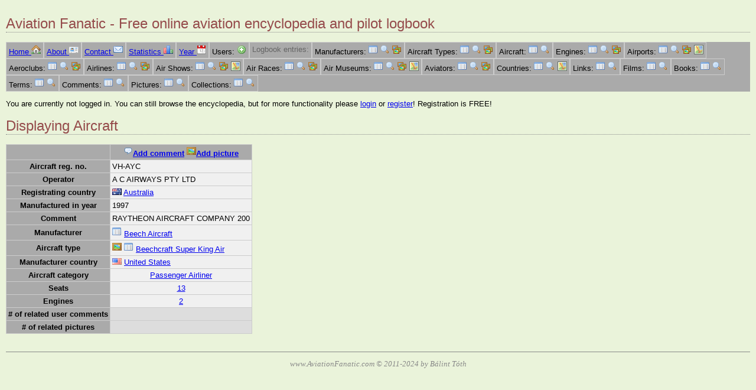

--- FILE ---
content_type: text/html;charset=utf-8
request_url: https://aviationfanatic.com/ent_show.php?ent=5&AC_Regno=VH-AYC
body_size: 13001
content:
<!DOCTYPE html>
<html lang="en">
<head>
  <meta charset="utf-8">
  <meta name="google-site-verification" content="kcFg_UqisaJ87ijHT4Lf4zYGk3dBDLr_gSom0tKYzE4" />
  <title>Displaying Aircraft - Aviation Fanatic</title>
  <link rel="shortcut icon" href="./favicon.ico" type="image/x-icon" />
  <link rel="stylesheet"   href="aviationfanatic.css" />
  <meta name="author"      content="Balint Toth" />
  <meta name="description" content="Aviation Fanatic - Aircrafts, airports, airlines, aviators, air museums, airshows, pilot logbook" />
  <meta name="copyright"   content="Copyright (C) 2022 Balint Toth" />
  <meta name="audience"    content="all" />
  <meta name="rating"      content="general" />
  <meta name="viewport"    content="width=device-width, initial-scale=1.0" />
  <script src="external.js" nonce="1f5aMoWQz4F+297dem2ucg=="> </script>
            <!-- Global site tag (gtag.js) - Google Analytics -->
        <script async src="https://www.googletagmanager.com/gtag/js?id=G-CR2P5KY4ZX" nonce="1f5aMoWQz4F+297dem2ucg==">
        </script>
        <script nonce="1f5aMoWQz4F+297dem2ucg==">
            window.dataLayer = window.dataLayer || [];
            function gtag(){dataLayer.push(arguments);}
            gtag('js', new Date());
            gtag('config', 'UA-20204704-3');
            gtag('config', 'G-CR2P5KY4ZX');
        </script>
        </head>

<body>
    <header>
  <h1>Aviation Fanatic - Free online aviation encyclopedia and pilot logbook</h1>
</header>
<nav>
  <ul class="menuline">
      <li><a href="index.php">Home <img src="pic/icon/house.png" class="icon" style="width:16px;height:16px;" alt="[I]" /></a></li>
      <li><a href="about.php">About <img src="pic/icon/vcard.png" class="icon" style="width:16px;height:16px;" alt="[I]" /></a></li>
      <li><a href="contact.php">Contact <img src="pic/icon/email.png" class="icon" style="width:16px;height:16px;" alt="[I]" /></a></li>
      <li><a href="show_stats.php">Statistics <img src="pic/icon/chart_bar.png" class="icon" style="width:16px;height:16px;" alt="[I]" /></a></li>
      <li><a href="year.php">Year <img src="pic/icon/date.png" class="icon" style="width:16px;height:16px;" alt="[I]" /></a></li>
      <li>Users: 
        <a href="ent_edit.php?ent=1"><img src="pic/icon/add.png" class="icon" style="width:16px;height:16px;" alt="[A]" /></a>
      </li>
      <li class="grey">Logbook entries: 
      </li>
      <li>Manufacturers: 
        <a href="ent_list.php?ent=3"><img src="pic/icon/filter.png" class="icon" style="width:16px;height:16px;" alt="[I]" /></a>
        <a href="ent_lookup.php?ent=3"><img src="pic/icon/magnifier.png" class="icon" style="width:16px;height:16px;" alt="[L]" /></a>
        <a href="ent_gallery.php?ent=3"><img src="pic/icon/photos.png" class="icon" style="width:16px;height:16px;" alt="[G]" /></a>
      </li>
      <li>Aircraft Types: 
        <a href="ent_list.php?ent=4"><img src="pic/icon/filter.png" class="icon" style="width:16px;height:16px;" alt="[I]" /></a>
        <a href="ent_lookup.php?ent=4"><img src="pic/icon/magnifier.png" class="icon" style="width:16px;height:16px;" alt="[L]" /></a>
        <a href="ent_gallery.php?ent=4"><img src="pic/icon/photos.png" class="icon" style="width:16px;height:16px;" alt="[G]" /></a>
      </li>
      <li>Aircraft: 
        <a href="ent_list.php?ent=5"><img src="pic/icon/filter.png" class="icon" style="width:16px;height:16px;" alt="[I]" /></a>
        <a href="ent_lookup.php?ent=5"><img src="pic/icon/magnifier.png" class="icon" style="width:16px;height:16px;" alt="[L]" /></a>
      </li>
      <li>Engines: 
        <a href="ent_list.php?ent=6"><img src="pic/icon/filter.png" class="icon" style="width:16px;height:16px;" alt="[I]" /></a>
        <a href="ent_lookup.php?ent=6"><img src="pic/icon/magnifier.png" class="icon" style="width:16px;height:16px;" alt="[L]" /></a>
        <a href="ent_gallery.php?ent=6"><img src="pic/icon/photos.png" class="icon" style="width:16px;height:16px;" alt="[G]" /></a>
      </li>
      <li>Airports: 
        <a href="ent_list.php?ent=7"><img src="pic/icon/filter.png" class="icon" style="width:16px;height:16px;" alt="[I]" /></a>
        <a href="ent_lookup.php?ent=7"><img src="pic/icon/magnifier.png" class="icon" style="width:16px;height:16px;" alt="[L]" /></a>
        <a href="ent_gallery.php?ent=7"><img src="pic/icon/photos.png" class="icon" style="width:16px;height:16px;" alt="[G]" /></a>
        <a href="ent_kml.php?ent=7"><img src="pic/icon/map.png" class="icon" style="width:16px;height:16px;" alt="[K]" /></a>
      </li>
      <li>Aeroclubs: 
        <a href="ent_list.php?ent=8"><img src="pic/icon/filter.png" class="icon" style="width:16px;height:16px;" alt="[I]" /></a>
        <a href="ent_lookup.php?ent=8"><img src="pic/icon/magnifier.png" class="icon" style="width:16px;height:16px;" alt="[L]" /></a>
        <a href="ent_gallery.php?ent=8"><img src="pic/icon/photos.png" class="icon" style="width:16px;height:16px;" alt="[G]" /></a>
      </li>
      <li>Airlines: 
        <a href="ent_list.php?ent=9"><img src="pic/icon/filter.png" class="icon" style="width:16px;height:16px;" alt="[I]" /></a>
        <a href="ent_lookup.php?ent=9"><img src="pic/icon/magnifier.png" class="icon" style="width:16px;height:16px;" alt="[L]" /></a>
        <a href="ent_gallery.php?ent=9"><img src="pic/icon/photos.png" class="icon" style="width:16px;height:16px;" alt="[G]" /></a>
      </li>
      <li>Air Shows: 
        <a href="ent_list.php?ent=10"><img src="pic/icon/filter.png" class="icon" style="width:16px;height:16px;" alt="[I]" /></a>
        <a href="ent_lookup.php?ent=10"><img src="pic/icon/magnifier.png" class="icon" style="width:16px;height:16px;" alt="[L]" /></a>
        <a href="ent_gallery.php?ent=10"><img src="pic/icon/photos.png" class="icon" style="width:16px;height:16px;" alt="[G]" /></a>
        <a href="ent_kml.php?ent=10"><img src="pic/icon/map.png" class="icon" style="width:16px;height:16px;" alt="[K]" /></a>
      </li>
      <li>Air Races: 
        <a href="ent_list.php?ent=11"><img src="pic/icon/filter.png" class="icon" style="width:16px;height:16px;" alt="[I]" /></a>
        <a href="ent_lookup.php?ent=11"><img src="pic/icon/magnifier.png" class="icon" style="width:16px;height:16px;" alt="[L]" /></a>
        <a href="ent_gallery.php?ent=11"><img src="pic/icon/photos.png" class="icon" style="width:16px;height:16px;" alt="[G]" /></a>
      </li>
      <li>Air Museums: 
        <a href="ent_list.php?ent=12"><img src="pic/icon/filter.png" class="icon" style="width:16px;height:16px;" alt="[I]" /></a>
        <a href="ent_lookup.php?ent=12"><img src="pic/icon/magnifier.png" class="icon" style="width:16px;height:16px;" alt="[L]" /></a>
        <a href="ent_gallery.php?ent=12"><img src="pic/icon/photos.png" class="icon" style="width:16px;height:16px;" alt="[G]" /></a>
        <a href="ent_kml.php?ent=12"><img src="pic/icon/map.png" class="icon" style="width:16px;height:16px;" alt="[K]" /></a>
      </li>
      <li>Aviators: 
        <a href="ent_list.php?ent=13"><img src="pic/icon/filter.png" class="icon" style="width:16px;height:16px;" alt="[I]" /></a>
        <a href="ent_lookup.php?ent=13"><img src="pic/icon/magnifier.png" class="icon" style="width:16px;height:16px;" alt="[L]" /></a>
        <a href="ent_gallery.php?ent=13"><img src="pic/icon/photos.png" class="icon" style="width:16px;height:16px;" alt="[G]" /></a>
      </li>
      <li>Countries: 
        <a href="ent_list.php?ent=14"><img src="pic/icon/filter.png" class="icon" style="width:16px;height:16px;" alt="[I]" /></a>
        <a href="ent_lookup.php?ent=14"><img src="pic/icon/magnifier.png" class="icon" style="width:16px;height:16px;" alt="[L]" /></a>
        <a href="ent_kml.php?ent=14"><img src="pic/icon/map.png" class="icon" style="width:16px;height:16px;" alt="[K]" /></a>
      </li>
      <li>Links: 
        <a href="ent_list.php?ent=15"><img src="pic/icon/filter.png" class="icon" style="width:16px;height:16px;" alt="[I]" /></a>
        <a href="ent_lookup.php?ent=15"><img src="pic/icon/magnifier.png" class="icon" style="width:16px;height:16px;" alt="[L]" /></a>
      </li>
      <li>Films: 
        <a href="ent_list.php?ent=16"><img src="pic/icon/filter.png" class="icon" style="width:16px;height:16px;" alt="[I]" /></a>
        <a href="ent_lookup.php?ent=16"><img src="pic/icon/magnifier.png" class="icon" style="width:16px;height:16px;" alt="[L]" /></a>
      </li>
      <li>Books: 
        <a href="ent_list.php?ent=17"><img src="pic/icon/filter.png" class="icon" style="width:16px;height:16px;" alt="[I]" /></a>
        <a href="ent_lookup.php?ent=17"><img src="pic/icon/magnifier.png" class="icon" style="width:16px;height:16px;" alt="[L]" /></a>
      </li>
      <li>Terms: 
        <a href="ent_list.php?ent=18"><img src="pic/icon/filter.png" class="icon" style="width:16px;height:16px;" alt="[I]" /></a>
        <a href="ent_lookup.php?ent=18"><img src="pic/icon/magnifier.png" class="icon" style="width:16px;height:16px;" alt="[L]" /></a>
      </li>
      <li>Comments: 
        <a href="ent_list.php?ent=19"><img src="pic/icon/filter.png" class="icon" style="width:16px;height:16px;" alt="[I]" /></a>
        <a href="ent_lookup.php?ent=19"><img src="pic/icon/magnifier.png" class="icon" style="width:16px;height:16px;" alt="[L]" /></a>
      </li>
      <li>Pictures: 
        <a href="ent_list.php?ent=20"><img src="pic/icon/filter.png" class="icon" style="width:16px;height:16px;" alt="[I]" /></a>
        <a href="ent_lookup.php?ent=20"><img src="pic/icon/magnifier.png" class="icon" style="width:16px;height:16px;" alt="[L]" /></a>
      </li>
      <li>Collections: 
        <a href="collections.php"><img src="pic/icon/filter.png" class="icon" style="width:16px;height:16px;" alt="[I]" /></a>
        <a href="ent_lookup.php?ent=21"><img src="pic/icon/magnifier.png" class="icon" style="width:16px;height:16px;" alt="[L]" /></a>
      </li>
  </ul>
</nav>
<div id="login">
  <p>You are currently not logged in. You can still browse the encyclopedia, but for more functionality please <a href="login.php">login</a> or 
  <a href="ent_edit.php?ent=1">register</a>! Registration is FREE!</p>
</div>
  <h1>Displaying Aircraft</h1>
  <table>
    <tr><th></th>
      <th>        <a href="ent_edit.php?ent=19&amp;AC_Regno=VH-AYC"><img src="pic/icon/comment.png" class="icon" style="width:16px;height:16px;" alt="[I]" />Add comment</a> 
        <a href="ent_edit.php?ent=20&amp;AC_Regno=VH-AYC"><img src="pic/icon/photo.png" class="icon" style="width:16px;height:16px;" alt="[I]" />Add picture</a> 
      </th>
    </tr>
    <tr>
      <th>Aircraft reg. no.</th>
      <td class="mainname">VH-AYC
      </td>
    </tr>
    <tr>
      <th>Operator</th>
      <td>A C AIRWAYS PTY LTD
      </td>
    </tr>
    <tr>
      <th>Registrating country</th>
      <td><a href="ent_show.php?ent=14&amp;CO_ID=AU"><img src="pic/flag/au.png" class="icon" style="width:16px;height:11px;" alt="" /></a> 
        <a href="ent_list.php?ent=5&amp;AC_Country=AU">Australia</a>
      </td>
    </tr>
    <tr>
      <th>Manufactured in year</th>
      <td>1997
      </td>
    </tr>
    <tr>
      <th>Comment</th>
      <td>RAYTHEON AIRCRAFT COMPANY 200
      </td>
    </tr>
    <tr>
      <th>Manufacturer</th>
      <td><a href="ent_list.php?ent=5&amp;MAN_ID=349"><img src="pic/icon/filter.png" class="icon" style="width:16px;height:16px;" alt="[I]" /></a> 
        <a href="ent_show.php?ent=3&amp;MAN_ID=349">Beech Aircraft</a>
      </td>
    </tr>
    <tr>
      <th>Aircraft type</th>
      <td><a href="ent_gallery.php?ent=4&amp;AT_ID=BE20"><img src="pic/icon/photo.png" class="icon" style="width:16px;height:16px;" alt="[I]" /></a> <a href="ent_list.php?ent=5&amp;AT_ID=BE20"><img src="pic/icon/filter.png" class="icon" style="width:16px;height:16px;" alt="[I]" /></a> 
        <a href="ent_show.php?ent=4&amp;AT_ID=BE20">Beechcraft Super King Air</a>
      </td>
    </tr>
    <tr>
      <th>Manufacturer country</th>
      <td><a href="ent_show.php?ent=14&amp;CO_ID=US"><img src="pic/flag/us.png" class="icon" style="width:16px;height:11px;" alt="" /></a> 
        <a href="ent_list.php?ent=5&amp;MAN_Country=US">United States</a>
      </td>
    </tr>
    <tr>
      <th>Aircraft category</th>
      <td class="center"><a href="ent_list.php?ent=5&amp;AT_Role=AP">Passenger Airliner</a>
      </td>
    </tr>
    <tr>
      <th>Seats</th>
      <td class="center"><a href="ent_list.php?ent=5&amp;AT_Seats=13">13</a>
      </td>
    </tr>
    <tr>
      <th>Engines</th>
      <td class="center"><a href="ent_list.php?ent=5&amp;AT_Engines=2">2</a>
      </td>
    </tr>
    <tr>
      <th># of related user comments</th>
      <td class="lookup">
      </td>
    </tr>
    <tr>
      <th># of related pictures</th>
      <td class="piclookup">
      </td>
    </tr>
  </table>
  <p class="remark"></p>
<footer>
  <p>www.AviationFanatic.com &copy; 2011-2024 by Bálint Tóth</p>
</footer>
</body>
</html>
